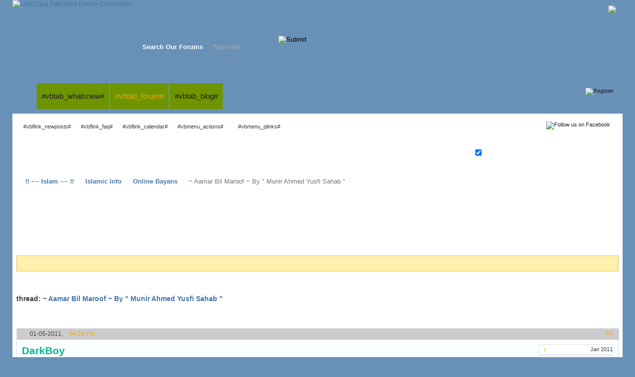

--- FILE ---
content_type: text/html; charset=UTF-8
request_url: https://www.urduzouq.com/threads/710-Aamar-Bil-Maroof-By-quot-Munir-Ahmed-Yusfi-Sahab-quot
body_size: 11732
content:
<!DOCTYPE html PUBLIC "-//W3C//DTD XHTML 1.0 Transitional//EN" "http://www.w3.org/TR/xhtml1/DTD/xhtml1-transitional.dtd">
<html xmlns="http://www.w3.org/1999/xhtml" xmlns:fb="http://www.facebook.com/2008/fbml" dir="ltr" lang="en" id="vbulletin_html">
<head>
	<meta http-equiv="Content-Type" content="text/html; charset=UTF-8" />
<meta id="e_vb_meta_bburl" name="vb_meta_bburl" content="https://www.urduzouq.com" />
<base href="https://www.urduzouq.com/" /><!--[if IE]></base><![endif]-->
<meta name="generator" content="vBulletin 4.2.5" />

	<link rel="Shortcut Icon" href="favicon.ico" type="image/x-icon" />






	<meta property="fb:app_id" content="188267551369565" />
<meta property="og:site_name" content="Urdu Zouq - Pakistani Forum Community" />
<meta property="og:description" content="Pakistani Forum, Urdu Zouq, Urdu Forum, Urdu Shairy, Punjabi Shairy, Islamic info, Utilities, Softwares, Sports" />
<meta property="og:url" content="https://www.urduzouq.com/threads/710-Aamar-Bil-Maroof-By-quot-Munir-Ahmed-Yusfi-Sahab-quot" />
<meta property="og:type" content="article" />
<meta property="og:image" content="http://i58.tinypic.com/2zdwwew.jpg" />




	
		<script type="text/javascript" src="https://ajax.googleapis.com/ajax/libs/yui/2.9.0/build/yuiloader-dom-event/yuiloader-dom-event.js"></script>
	

<script type="text/javascript">
<!--
	if (typeof YAHOO === 'undefined') // Load ALL YUI Local
	{
		document.write('<script type="text/javascript" src="clientscript/yui/yuiloader-dom-event/yuiloader-dom-event.js?v=425"><\/script>');
		document.write('<script type="text/javascript" src="clientscript/yui/connection/connection-min.js?v=425"><\/script>');
		var yuipath = 'clientscript/yui';
		var yuicombopath = '';
		var remoteyui = false;
	}
	else	// Load Rest of YUI remotely (where possible)
	{
		var yuipath = 'https://ajax.googleapis.com/ajax/libs/yui/2.9.0/build';
		var yuicombopath = '';
		var remoteyui = true;
		if (!yuicombopath)
		{
			document.write('<script type="text/javascript" src="https://ajax.googleapis.com/ajax/libs/yui/2.9.0/build/connection/connection-min.js?v=425"><\/script>');
		}
	}
	var SESSIONURL = "s=a996a1f6dc701a398e69215ea092d46d&";
	var SECURITYTOKEN = "guest";
	var IMGDIR_MISC = "images/styles/Creative/misc";
	var IMGDIR_BUTTON = "images/styles/Creative/buttons";
	var vb_disable_ajax = parseInt("0", 10);
	var SIMPLEVERSION = "425";
	var BBURL = "https://www.urduzouq.com";
	var LOGGEDIN = 0 > 0 ? true : false;
	var THIS_SCRIPT = "showthread";
	var RELPATH = "threads/710-Aamar-Bil-Maroof-By-quot-Munir-Ahmed-Yusfi-Sahab-quot";
	var PATHS = {
		forum : "",
		cms   : "",
		blog  : ""
	};
	var AJAXBASEURL = "https://www.urduzouq.com/";
// -->
</script>
<script type="text/javascript" src="https://www.urduzouq.com/clientscript/vbulletin-core.js?v=425"></script>



	<link rel="alternate" type="application/rss+xml" title="Urdu Zouq - Pakistani Forum Community " href="https://www.urduzouq.com/external.php?type=RSS2" />
	
		<link rel="alternate" type="application/rss+xml" title="Urdu Zouq - Pakistani Forum Community - Online Bayans - " href="https://www.urduzouq.com/external.php?type=RSS2&amp;forumids=139" />
	



	<link rel="stylesheet" type="text/css" href="css.php?styleid=98&amp;langid=1&amp;d=1671059056&amp;td=ltr&amp;sheet=bbcode.css,editor.css,popupmenu.css,reset-fonts.css,vbulletin.css,vbulletin-chrome.css,vbulletin-formcontrols.css," />

	<!--[if lt IE 8]>
	<link rel="stylesheet" type="text/css" href="css.php?styleid=98&amp;langid=1&amp;d=1671059056&amp;td=ltr&amp;sheet=popupmenu-ie.css,vbulletin-ie.css,vbulletin-chrome-ie.css,vbulletin-formcontrols-ie.css,editor-ie.css" />
	<![endif]-->


	<meta name="keywords" content="part, http://www.youtube.com/watch?v=bitwq6m8ffq&amp;feature=related, http://www.youtube.com/watch?v=gwg5ghwb1ti&amp;feature=related, http://www.youtube.com/watch?v=sici6bv6-go&amp;feature=related, http://www.youtube.com/watch?v=yzqn7oclfek&amp;feature=related, http://www.youtube.com/watch?v=e8msjdhrsts&amp;feature=related, http://www.youtube.com/watch?v=sg3kq6deep8&amp;feature=related, http://www.youtube.com/watch?v=yj5lpclkvbi&amp;feature=player_embedded, maroof, aamar, munir, ahmed, bismillah, sahab, yusfi" />
	<meta name="description" content=":bismillah 
 
Part 1 
http://www.youtube.com/watch?v=Yj5lPcLkvBI&amp;feature=player_embedded 
Part 2 
http://www.youtube.com/watch?v=SG3KQ6Deep8&amp;feature=related 
Part 3 
http://www.youtube.com/watch?v=BItwq6m8FFQ&amp;feature=related 
Part 4 
http://www.youtube.com/watch?v=GwG5GHWB1TI&amp;feature=related" />

	<title> ~ Aamar Bil Maroof ~ By &quot; Munir Ahmed Yusfi Sahab &quot;</title>
	<link rel="canonical" href="threads/710-Aamar-Bil-Maroof-By-quot-Munir-Ahmed-Yusfi-Sahab-quot?s=a996a1f6dc701a398e69215ea092d46d" />
	
	
	
	
	
	
	
	
	

	
		<link rel="stylesheet" type="text/css" href="css.php?styleid=98&amp;langid=1&amp;d=1671059056&amp;td=ltr&amp;sheet=toolsmenu.css,postlist.css,showthread.css,postbit.css,options.css,attachment.css,poll.css,lightbox.css" />
	
	<!--[if lt IE 8]><link rel="stylesheet" type="text/css" href="css.php?styleid=98&amp;langid=1&amp;d=1671059056&amp;td=ltr&amp;sheet=toolsmenu-ie.css,postlist-ie.css,showthread-ie.css,postbit-ie.css,poll-ie.css" /><![endif]-->
<link rel="stylesheet" type="text/css" href="css.php?styleid=98&amp;langid=1&amp;d=1671059056&amp;td=ltr&amp;sheet=additional.css" />

</head>

<body>

<div class="above_body"> <!-- closing tag is in template navbar -->
<div id="header" class="floatcontainer doc_header">
		<a name="top" href="https://www.urduzouq.com" class="logo-image"><img src="images/styles/Creative/style/logo.png" alt="UrduZouq Pakistani Forum Community" /></a>

			
			<div class="searchBox">
		<form action="search.php?s=a996a1f6dc701a398e69215ea092d46d&amp;do=process" method="post">
			
			<input type="hidden" name="securitytoken" value="guest" />
			<input type="hidden" name="do" value="process" />
					<ul>
						<li class="searchMain">Search Our Forums</li>
						<li><div class="searchWrap"><input class="searchinput" type="text"  name="query" tabindex="1004" value="Type Here..." onfocus="if (this.value == 'Type Here...') this.value = '';" onblur="if (this.value == '') this.value = 'Type Here...';" size="23" /></div></li>
						<li class="searchButton"><input type="image" src="images/styles/Creative/style/searchButton_left.gif" value="Search" alt="Submit" /></li>
					</ul>					
				</form>								
			</div>
			
			<div class="bannerBox ">
    <div style="float:right; margin-right: -2px;">
    <div style="float:right; margin-top: -54px;">
       <a href="https://www.urduzouq.com"> <img src="images/styles/Creative/style/logo1.png"></a>
    </div>
</div>
				
				
			</div>
<div id="navigation">
<div id="navbar" class="navbar">
<div class="navbarLeft"><div class="navbarRight">

<div class="regButton">
<a href="register.php?s=a996a1f6dc701a398e69215ea092d46d" rel="nofollow"><img src="images/styles/Creative/style/register.gif" alt="Register" /></a>
</div>

	<div class="facebook_pure">

			<div class="socialBox">
				
				<a href="https://www.facebook.com/" target="_blank"><img src="images/styles/Creative/style/icon-facebook.png" alt="Follow us on Facebook" /></a>
				
			</div>

	
	<ul>
		<li id="fb_headerbox" class="hidden">

	<a id="fb_loginbtn" href="#"><img src="images/styles/Creative/misc/facebook_login.gif" alt="" /></a>

</li>

	</ul>
	
	</div>

	<ul id="navtabs" class="navtabs floatcontainer">
		
		
	
		<li  id="vbtab_whatsnew">
			<a class="navtab" href="activity.php?s=a996a1f6dc701a398e69215ea092d46d">#vbtab_whatsnew#</a>
		</li>
		
		

	
		<li class="selected" id="vbtab_forum">
			<a class="navtab" href="https://www.urduzouq.com/?s=a996a1f6dc701a398e69215ea092d46d">#vbtab_forum#</a>
		</li>
		
		
			<ul class="floatcontainer">
				
					
						
							<li id="vbflink_newposts"><a href="search.php?s=a996a1f6dc701a398e69215ea092d46d&amp;do=getnew&amp;contenttype=vBForum_Post">#vbflink_newposts#</a></li>
						
					
				
					
						
							<li id="vbflink_faq"><a href="faq.php?s=a996a1f6dc701a398e69215ea092d46d">#vbflink_faq#</a></li>
						
					
				
					
						
							<li id="vbflink_calendar"><a href="calendar.php?s=a996a1f6dc701a398e69215ea092d46d">#vbflink_calendar#</a></li>
						
					
				
					
						<li class="popupmenu" id="vbmenu_actions">
							<a href="javascript://" class="popupctrl">#vbmenu_actions#</a>
							<ul class="popupbody popuphover">
								
									<li id="vbalink_mfr"><a href="forumdisplay.php?s=a996a1f6dc701a398e69215ea092d46d&amp;do=markread&amp;markreadhash=guest">#vbalink_mfr#</a></li>
								
							</ul>
						</li>
					
				
					
						<li class="popupmenu" id="vbmenu_qlinks">
							<a href="javascript://" class="popupctrl">#vbmenu_qlinks#</a>
							<ul class="popupbody popuphover">
								
									<li id="vbqlink_posts"><a href="search.php?s=a996a1f6dc701a398e69215ea092d46d&amp;do=getdaily&amp;contenttype=vBForum_Post">#vbqlink_posts#</a></li>
								
									<li id="vbqlink_leaders"><a href="showgroups.php?s=a996a1f6dc701a398e69215ea092d46d">#vbqlink_leaders#</a></li>
								
									<li id="link_nty0_931"><a href="search.php?do=finduser&amp;userid=0&amp;contenttype=vBForum_Po st&amp;showposts=1">#link_nty0_931#</a></li>
								
									<li id="link_nty0_458"><a href="search.php?do=finduser&userid=0&starteronly=1&contenttype=vBForum_Thread">#link_nty0_458#</a></li>
								
							</ul>
						</li>
					
				
			</ul>
		

	
		<li  id="vbtab_blog">
			<a class="navtab" href="blog.php?s=a996a1f6dc701a398e69215ea092d46d">#vbtab_blog#</a>
		</li>
		
		

		
	</ul>
</div></div>
</div>

</div><!-- closing div for navigation -->
</div><!-- closing div for header -->
</div><!-- closing div for above_body -->

<!-- Custom Content Wrap -->
		<div id="contentMain"><div class="contentBottom">
			<div class="contentLeft"><div class="contentRight">
				<div class="contentTL"><div class="contentTR"><div class="contentBL"><div class="contentBR">
					<div class="contentWrap">
<!-- Custom Content Wrap End -->

<!-- Login Bar Start -->
						<div class="loginBar">
							<div class="loginBarLeft"><div class="loginBarRight"><div class="loginBarWrap">

	
								<div class="loginBox">
		<!-- login form -->
			<script type="text/javascript" src="clientscript/vbulletin_md5.js?v=425"></script>
			<form id="navbar_loginform" action="login.php?s=a996a1f6dc701a398e69215ea092d46d&amp;do=login" method="post" onsubmit="md5hash(vb_login_password, vb_login_md5password, vb_login_md5password_utf, 0)">											
								<ul>
						
									<li class="loginStart"></li>
									<li class="inputPad"><div class="loginBoxInput"><input type="text" class="loginInput default-value" name="vb_login_username" id="navbar_username" size="10" accesskey="u" tabindex="101" value="" /></div></li>
									<li class="inputPad"><div class="loginBoxInput"><input type="password" class="loginInput" tabindex="102" name="vb_login_password" id="navbar_password" size="10" />
					<input type="text" class="loginInput default-value" tabindex="102" name="vb_login_password_hint" id="navbar_password_hint" size="10" value="" style="display:none;" /></div></li>
									<li class="rememberInput"><input type="checkbox" name="cookieuser" value="1" id="cb_cookieuser_navbar" class="cb_cookieuser_navbar" accesskey="c" tabindex="103" Checked="Checked" /></li>
									
									<li class="rememberMe"><label for="cb_cookieuser_navbar"></label></li>
						
									<li><input type="image" src="images/styles/Creative/style/loginButton_left.gif" tabindex="104" value="" title="" accesskey="s" /></li>
									<li class="forgotPasswd"><a href="login.php?do=lostpw">Forgot Password?</a></li>
								</ul>
						
				<input type="hidden" name="s" value="a996a1f6dc701a398e69215ea092d46d" />
				<input type="hidden" name="securitytoken" value="guest" />
				<input type="hidden" name="do" value="login" />
				<input type="hidden" name="vb_login_md5password" />
				<input type="hidden" name="vb_login_md5password_utf" />
			</form>
			<script type="text/javascript">
			YAHOO.util.Dom.setStyle('navbar_password_hint', "display", "inline");
			YAHOO.util.Dom.setStyle('navbar_password', "display", "none");
			vB_XHTML_Ready.subscribe(function()
			{
			//
				YAHOO.util.Event.on('navbar_username', "focus", navbar_username_focus);
				YAHOO.util.Event.on('navbar_username', "blur", navbar_username_blur);
				YAHOO.util.Event.on('navbar_password_hint', "focus", navbar_password_hint);
				YAHOO.util.Event.on('navbar_password', "blur", navbar_password);
			});
			
			function navbar_username_focus(e)
			{
			//
				var textbox = YAHOO.util.Event.getTarget(e);
				if (textbox.value == '')
				{
				//
					textbox.value='';
					textbox.style.color='#000000';
				}
			}

			function navbar_username_blur(e)
			{
			//
				var textbox = YAHOO.util.Event.getTarget(e);
				if (textbox.value == '')
				{
				//
					textbox.value='';
					textbox.style.color='#777777';
				}
			}
			
			function navbar_password_hint(e)
			{
			//
				var textbox = YAHOO.util.Event.getTarget(e);
				
				YAHOO.util.Dom.setStyle('navbar_password_hint', "display", "none");
				YAHOO.util.Dom.setStyle('navbar_password', "display", "inline");
				YAHOO.util.Dom.get('navbar_password').focus();
			}

			function navbar_password(e)
			{
			//
				var textbox = YAHOO.util.Event.getTarget(e);
				
				if (textbox.value == '')
				{
					YAHOO.util.Dom.setStyle('navbar_password_hint', "display", "inline");
					YAHOO.util.Dom.setStyle('navbar_password', "display", "none");
				}
			}
			</script>
		<!-- / login form -->
								</div>

	
							</div></div></div>
						</div>
<!-- Login Bar End -->

<div class="body_wrapper">
<div id="breadcrumb" class="breadcrumb">
<div class="bcLeft"><div class="bcRight">
	<ul class="floatcontainer">
		<li class="navbithome"><a href="index.php?s=a996a1f6dc701a398e69215ea092d46d" accesskey="1"><img src="images/styles/Creative/misc/navbit-home.png" alt="" /></a></li>

		
	<li class="navbit"><a href="forums/23-!!-Islam-!!?s=a996a1f6dc701a398e69215ea092d46d">!! ~~ Islam ~~ !!</a></li>

	<li class="navbit"><a href="forums/108-Islamic-Info?s=a996a1f6dc701a398e69215ea092d46d">Islamic Info</a></li>

	<li class="navbit"><a href="forums/139-Online-Bayans?s=a996a1f6dc701a398e69215ea092d46d">Online Bayans</a></li>

		
	<li class="navbit lastnavbit"><span> ~ Aamar Bil Maroof ~ By &quot; Munir Ahmed Yusfi Sahab &quot;</span></li>

	</ul>
	<hr />
</div></div>
</div>


<div style="width:728px; margin:0 auto; padding-bottom:1em">
<script type="text/javascript"><!--
google_ad_client = "ca-pub-4183219291922600";
google_ad_host = "ca-host-pub-2606800903002383";
google_ad_width = 728;
google_ad_height = 15;
google_ad_format = "728x15_0ads_al_s";
google_ad_channel = "";
google_color_border = "";
google_color_bg = "";
google_color_link = "";
google_color_text = "";
google_color_url = "";
google_ui_features = "rc:6";
//-->
</script>
<script type="text/javascript"
  src="//pagead2.googlesyndication.com/pagead/show_ads.js">
</script>
</div>

<div id="ad_global_below_navbar"><div align="center"><script async src="//pagead2.googlesyndication.com/pagead/js/adsbygoogle.js"></script>
<!-- Navbar -->
<ins class="adsbygoogle"
     style="display:inline-block;width:728px;height:90px"
     data-ad-client="ca-pub-4183219291922600"
     data-ad-slot="8082318448"></ins>
<script>
(adsbygoogle = window.adsbygoogle || []).push({});
</script></div></div>


	<form action="profile.php?do=dismissnotice" method="post" id="notices" class="notices">
		<input type="hidden" name="do" value="dismissnotice" />
		<input type="hidden" name="s" value="s=a996a1f6dc701a398e69215ea092d46d&amp;" />
		<input type="hidden" name="securitytoken" value="guest" />
		<input type="hidden" id="dismiss_notice_hidden" name="dismiss_noticeid" value="" />
		<input type="hidden" name="url" value="" />
		<ol>
			<li class="restore" id="navbar_notice_1">
	
	&nbsp;
</li>
		</ol>
	</form>




	<div id="above_postlist" class="above_postlist">
		
		<div id="pagination_top" class="pagination_top">
		
			<div id="postpagestats_above" class="postpagestats">
				
			</div>
		</div>
	</div>
<div id="pagetitle" class="pagetitle">
	<h1>
		thread: <span class="threadtitle"><a href="threads/710-Aamar-Bil-Maroof-By-quot-Munir-Ahmed-Yusfi-Sahab-quot?s=a996a1f6dc701a398e69215ea092d46d" title="">~ Aamar Bil Maroof ~ By &quot; Munir Ahmed Yusfi Sahab &quot;</a></span>
	</h1>
	
		
<fb:like href="https://www.urduzouq.com/threads/710-Aamar-Bil-Maroof-By-quot-Munir-Ahmed-Yusfi-Sahab-quot" font="tahoma" layout="standard" show_faces="false" width="300" action="like" colorscheme="light" data-share="true"></fb:like>
	
</div>


<!-- Start Forum tcat Heading PurevB -->
<div class="tcat">
	<div class="tcatLeft"><div class="tcatRight foruminfo L1 collapse">
	<div id="thread_controls" class="tcat_threadlist_controls ">
		<div>
		<ul id="postlist_popups" class="postlist_popups popupgroup">
			
			
			<li class="popupmenu" id="threadtools">
				<h6><a class="popupctrl" href="javascript://">Thread Tools</a></h6>
				<ul class="popupbody popuphover">
					<li><a href="printthread.php?s=a996a1f6dc701a398e69215ea092d46d&amp;t=710&amp;pp=10&amp;page=1" accesskey="3" rel="nofollow">Show Printable Version</a></li>
					
					<li>
						
					</li>
					
				</ul>
			</li>

			

			
				<li class="popupmenu searchthread menusearch" id="searchthread">
					<h6><a class="popupctrl" href="javascript://"></a></h6>
					<form action="search.php" method="post">
						<ul class="popupbody popuphover">
							<li>
								<input type="text" name="query" class="searchbox" value="" tabindex="13" />
								<input type="submit" class="button" value="" tabindex="14" />
							</li>
							<li class="formsubmit" id="popupsearch">
								<div class="submitoptions">&nbsp;</div>
								<div class="advancedsearchlink"><a href="search.php?s=a996a1f6dc701a398e69215ea092d46d&amp;search_type=1&amp;searchthreadid=710&amp;contenttype=vBForum_Post"></a></div>
							</li>
						</ul>
						<input type="hidden" name="s" value="a996a1f6dc701a398e69215ea092d46d" />
						<input type="hidden" name="securitytoken" value="guest" />
						<input type="hidden" name="do" value="process" />
						<input type="hidden" name="searchthreadid" value="710" />
						<input type="hidden" name="search_type" value="1" />
						<input type="hidden" name="contenttype" value="vBForum_Post" />
					</form>
				</li>
			

			

			
				<li class="popupmenu" id="displaymodes">
					<h6><a class="popupctrl" href="javascript://">Display</a></h6>
					<ul class="popupbody popuphover">
						<li><label>Linear Mode</label></li>
						<li><a href="threads/710-Aamar-Bil-Maroof-By-quot-Munir-Ahmed-Yusfi-Sahab-quot?s=a996a1f6dc701a398e69215ea092d46d&amp;mode=hybrid"> Switch to Hybrid Mode</a></li>
						<li><a href="threads/710-Aamar-Bil-Maroof-By-quot-Munir-Ahmed-Yusfi-Sahab-quot?s=a996a1f6dc701a398e69215ea092d46d&amp;p=2859&amp;mode=threaded#post2859"> Switch to Threaded Mode</a></li>
					</ul>
				</li>
			

			
		</ul>
		</div>
	</div>

	</div></div>
</div>
<!-- End Forum tcat Heading PurevB -->
<div id="postlist" class="postlist restrain">
	

	
<div class="forumbitBody">
		<ol id="posts" class="posts" start="1">
			
<li class="postbit postbitim postcontainer old" id="post_2859">
	<div class="postdetails_noavatar">
		<div class="posthead">
                        
                                <span class="postdate old">
                                        
                                                <span class="date">01-05-2011,&nbsp;<span class="time">04:29 PM</span></span>
                                        
                                </span>
                                <span class="nodecontrols">
                                        
                                                <a name="post2859" href="threads/710-Aamar-Bil-Maroof-By-quot-Munir-Ahmed-Yusfi-Sahab-quot?s=a996a1f6dc701a398e69215ea092d46d&amp;p=2859#post2859" class="postcounter">#1</a><a id="postcount2859" name="1"></a>
                                        
                                        
                                        
                                </span>
                        
		</div>

		<div class="userinfo_noavatar">
			<div class="contact">
				
				<div class="username_container">
					
						<div class="popupmenu memberaction">
	<a class="username offline popupctrl" href="members/71-DarkBoy?s=a996a1f6dc701a398e69215ea092d46d" title=""><strong><span style='font-weight: bold; color:#06B696;'>DarkBoy</span></strong></a>
	<ul class="popupbody popuphover memberaction_body">
		<li class="left">
			<a href="members/71-DarkBoy?s=a996a1f6dc701a398e69215ea092d46d" class="siteicon_profile">
				
			</a>
		</li>
		
		<li class="right">
			<a href="search.php?s=a996a1f6dc701a398e69215ea092d46d&amp;do=finduser&amp;userid=71&amp;contenttype=vBForum_Post&amp;showposts=1" class="siteicon_forum" rel="nofollow">
				
			</a>
		</li>
		
		
		<li class="left">
			<a href="private.php?s=a996a1f6dc701a398e69215ea092d46d&amp;do=newpm&amp;u=71" class="siteicon_message" rel="nofollow">
				
			</a>
		</li>
		
		
		
		<li class="right">
			<a href="blog.php?s=a996a1f6dc701a398e69215ea092d46d&amp;u=71" class="siteicon_blog" rel="nofollow">
				
			</a>
		</li>
		
		
		
		
		
		<li class="right">
			<a href="https://www.urduzouq.com/list/author/71-DarkBoy?s=a996a1f6dc701a398e69215ea092d46d" class="siteicon_article" rel="nofollow">
				
			</a>
		</li>
		

		

		
		
	</ul>
</div>
						<img class="inlineimg onlinestatus" src="images/styles/Creative/statusicon/user-offline.png" alt="" border="0" />

					
					<span class="usertitle">
						Junior Member
					</span>
					
						<span class="rank"><img src="images/ranks/UZ_Member.png" alt="" border="" /></span>
					

                                        
					
					
						<div class="imlinks">
							    
						</div>
					
				</div>
			</div>
			
				<div class="userinfo_extra">
					<dl class="userstats">
						<dt></dt> <dd>Jan 2011</dd>
						
						
						<dt></dt> <dd>16</dd>	
						
					</dl>
					
					
				</div>
			
		</div>
	</div>

	<div class="postbody">
		
		<div class="postrow">
		
		<h2 class="posttitle icon">
			<img src="images/icons/icon1.png" alt="Post" /> ~ Aamar Bil Maroof ~ By &quot; Munir Ahmed Yusfi Sahab &quot;
		</h2>
		
				
					
					
				
				
		<div class="content">
			<div id="post_message_2859">
				<blockquote class="postcontent restore">
					<div style="text-align: center;"><img src="images/smilies/bismillah.gif" border="0" alt="" title="Bismillah" class="inlineimg" /></div><br />
<b><div style="text-align: center;"><font color="red"><font size="3"><span style="font-family: Comic Sans MS">Part 1</span></font></font></div></b><br />
<div style="text-align: center;">
<iframe class="restrain" title="YouTube video player" width="640" height="390" src="//www.youtube.com/embed/Yj5lPcLkvBI?wmode=opaque" allowfullscreen="true" frameborder="0"></iframe>
</div><b><div style="text-align: center;"><font color="red"><font size="3"><span style="font-family: Comic Sans MS">Part 2</span></font></font></div></b><br />
<div style="text-align: center;">
<iframe class="restrain" title="YouTube video player" width="640" height="390" src="//www.youtube.com/embed/SG3KQ6Deep8?wmode=opaque" allowfullscreen="true" frameborder="0"></iframe>
</div><b><div style="text-align: center;"><font color="red"><font size="3"><span style="font-family: Comic Sans MS">Part 3</span></font></font></div></b><br />
<div style="text-align: center;">
<iframe class="restrain" title="YouTube video player" width="640" height="390" src="//www.youtube.com/embed/BItwq6m8FFQ?wmode=opaque" allowfullscreen="true" frameborder="0"></iframe>
</div><b><div style="text-align: center;"><font color="red"><font size="3"><span style="font-family: Comic Sans MS">Part 4</span></font></font></div></b><br />
<div style="text-align: center;">
<iframe class="restrain" title="YouTube video player" width="640" height="390" src="//www.youtube.com/embed/GwG5GHWB1TI?wmode=opaque" allowfullscreen="true" frameborder="0"></iframe>
</div><b><div style="text-align: center;"><font color="red"><font size="3"><span style="font-family: Comic Sans MS">Part 5</span></font></font></div></b><br />
<div style="text-align: center;">
<iframe class="restrain" title="YouTube video player" width="640" height="390" src="//www.youtube.com/embed/E8msJDhRsts?wmode=opaque" allowfullscreen="true" frameborder="0"></iframe>
</div><b><div style="text-align: center;"><font color="red"><font size="3"><span style="font-family: Comic Sans MS">Part 6</span></font></font></div></b><br />
<div style="text-align: center;">
<iframe class="restrain" title="YouTube video player" width="640" height="390" src="//www.youtube.com/embed/YZQn7oclFEk?wmode=opaque" allowfullscreen="true" frameborder="0"></iframe>
</div><b><div style="text-align: center;"><font color="red"><font size="3"><span style="font-family: Comic Sans MS">Part 7</span></font></font></div></b><br />
<div style="text-align: center;">
<iframe class="restrain" title="YouTube video player" width="640" height="390" src="//www.youtube.com/embed/SiCI6BV6-go?wmode=opaque" allowfullscreen="true" frameborder="0"></iframe>
</div>
				</blockquote>
			</div>

			


		</div>
			
				
			
				
			
			
			
		</div>
	</div>
	<div class="postfoot">
		<div class="textcontrols floatcontainer">
			<span class="postcontrols">
				<img style="display:none" id="progress_2859" src="images/styles/Creative/misc/progress.gif" alt="" />
				
				
				
					<a id="qrwq_2859" class="newreply" href="newreply.php?s=a996a1f6dc701a398e69215ea092d46d&amp;do=newreply&amp;p=2859" rel="nofollow" title="Reply With Quote"><img id="quoteimg_2859" src="clear.gif" alt="Reply With Quote" />  Reply With Quote</a> 
				
				
				
			</span>
			<span class="postlinking">
				
					
				
				

				 
				

					

					
					 

					
					
					
					
					
			</span>
		</div>
	</div>
	<hr />
</li>

<li class="postbit postbitim postcontainer old" id="post_2974">
	<div class="postdetails_noavatar">
		<div class="posthead">
                        
                                <span class="postdate old">
                                        
                                                <span class="date">01-07-2011,&nbsp;<span class="time">03:21 PM</span></span>
                                        
                                </span>
                                <span class="nodecontrols">
                                        
                                                <a name="post2974" href="threads/710-Aamar-Bil-Maroof-By-quot-Munir-Ahmed-Yusfi-Sahab-quot?s=a996a1f6dc701a398e69215ea092d46d&amp;p=2974#post2974" class="postcounter">#2</a><a id="postcount2974" name="2"></a>
                                        
                                        
                                        
                                </span>
                        
		</div>

		<div class="userinfo">
			<div class="contact">
				
					<a class="postuseravatarlink" href="members/2-BunnY?s=a996a1f6dc701a398e69215ea092d46d" title="">
						
							<img src="image.php?s=a996a1f6dc701a398e69215ea092d46d&amp;u=2&amp;dateline=1401465174" alt="BunnY's Avatar" />
						
					</a>
				
				<div class="username_container">
					
						<div class="popupmenu memberaction">
	<a class="username offline popupctrl" href="members/2-BunnY?s=a996a1f6dc701a398e69215ea092d46d" title=""><strong><span style='font-weight: bold; color:#9E1E9E;'>BunnY</span></strong></a>
	<ul class="popupbody popuphover memberaction_body">
		<li class="left">
			<a href="members/2-BunnY?s=a996a1f6dc701a398e69215ea092d46d" class="siteicon_profile">
				
			</a>
		</li>
		
		<li class="right">
			<a href="search.php?s=a996a1f6dc701a398e69215ea092d46d&amp;do=finduser&amp;userid=2&amp;contenttype=vBForum_Post&amp;showposts=1" class="siteicon_forum" rel="nofollow">
				
			</a>
		</li>
		
		
		<li class="left">
			<a href="private.php?s=a996a1f6dc701a398e69215ea092d46d&amp;do=newpm&amp;u=2" class="siteicon_message" rel="nofollow">
				
			</a>
		</li>
		
		
		
		<li class="right">
			<a href="blog.php?s=a996a1f6dc701a398e69215ea092d46d&amp;u=2" class="siteicon_blog" rel="nofollow">
				
			</a>
		</li>
		
		
		
		<li class="left">
			<a href="httP://www.pakiheart.com" class="siteicon_homepage">
				
			</a>
		</li>
		
		
		
		<li class="right">
			<a href="https://www.urduzouq.com/list/author/2-BunnY?s=a996a1f6dc701a398e69215ea092d46d" class="siteicon_article" rel="nofollow">
				
			</a>
		</li>
		

		

		
		
	</ul>
</div>
						<img class="inlineimg onlinestatus" src="images/styles/Creative/statusicon/user-offline.png" alt="" border="0" />

					
					<span class="usertitle">
						Star Member
					</span>
					
						<span class="rank"><img src="images/ranks/UZ_JrDesigner1.png" alt="" border="" /><img src="images/ranks/UZ_StarMember.png" alt="" border="" /></span>
					

                                        
					
					
						<div class="imlinks">
							  <a href="javascript://" onclick="imwindow('msn', '2', 440, 270); return false;"><img src="images/styles/Creative/misc/im_msn.gif" alt="" /></a> <a href="javascript://" onclick="imwindow('yahoo', '2', 400, 200); return false;"><img src="images/styles/Creative/misc/im_yahoo.gif" alt="" /></a> <img src="images/styles/Creative/misc/im_skype.gif" />
						</div>
					
				</div>
			</div>
			
				<div class="userinfo_extra">
					<dl class="userstats">
						<dt></dt> <dd>Nov 2010</dd>
						<dt></dt> <dd>Cervera, Cataluna, Spain, Spain</dd>
						
						<dt></dt> <dd>6,419</dd>	
						
					</dl>
					
					
				</div>
			
		</div>
	</div>

	<div class="postbody">
		
		<div class="postrow">
		
				
				
					
				
		<div class="content">
			<div id="post_message_2974">
				<blockquote class="postcontent restore">
					<b><font color="red"><font size="3"><span style="font-family: Comic Sans MS">Mashallah . <img src="images/smilies/JazakAllah.gif" border="0" alt="" title="JazakALLAH" class="inlineimg" /> <img src="images/smilies/thanksq.gif" border="0" alt="" title="thank you" class="inlineimg" /> For A <img src="images/smilies/goodpost.gif" border="0" alt="" title="good post" class="inlineimg" /> .. !! ALLAH Pak App Ko Aur HuM Sab Ko Apne Hifz O AmaN MaY Rakhe Aur HuM Sab Ko Is Per AmaL Kartne Ki Taufeeq Ata Farmaye .. Ameen ... !!!</span></font></font></b>
				</blockquote>
			</div>

			


		</div>
			
				
			
			
				<blockquote class="signature restore"><div class="signaturecontainer"><div style="text-align: center;"><br />
<img src="image.php?s=a996a1f6dc701a398e69215ea092d46d&amp;u=2&amp;type=sigpic&amp;dateline=1399557041" alt="" border="0" />â€‹<font size="6"><span style="font-family: Comic Sans MS"><b><font size="4"><br />
</font></b></span></font><img src="http://img832.imageshack.us/img832/8647/jfkpd3jpg.gif" border="0" alt="" /><font size="6"><span style="font-family: Comic Sans MS"><b><font size="4"><br />
<br />
</font></b></span></font></div><font size="6"><span style="font-family: Comic Sans MS"><b><font size="4"><br />
</font></b></span></font></div></blockquote>
			
			
		</div>
	</div>
	<div class="postfoot">
		<div class="textcontrols floatcontainer">
			<span class="postcontrols">
				<img style="display:none" id="progress_2974" src="images/styles/Creative/misc/progress.gif" alt="" />
				
				
				
					<a id="qrwq_2974" class="newreply" href="newreply.php?s=a996a1f6dc701a398e69215ea092d46d&amp;do=newreply&amp;p=2974" rel="nofollow" title="Reply With Quote"><img id="quoteimg_2974" src="clear.gif" alt="Reply With Quote" />  Reply With Quote</a> 
				
				
				
			</span>
			<span class="postlinking">
				
					
				
				

				 
				

					

					
					 

					
					
					
					
					
			</span>
		</div>
	</div>
	<hr />
</li>

		</ol>
</div>
<div class="bottomBar"><div class="bottomBarLeft"><div class="bottomBarRight">&nbsp;</div></div></div>
		<br />&nbsp;
                <div class="separator"></div>
		<div class="postlistfoot">
			
		</div>

	

</div>

<div id="below_postlist" class="noinlinemod below_postlist">
	
	<div id="pagination_bottom" class="pagination_bottom">
	
		<div class="clear"></div>
<div class="navpopupmenu popupmenu nohovermenu" id="showthread_navpopup">
	
		<span class="shade"></span>
		<a href="threads/710-Aamar-Bil-Maroof-By-quot-Munir-Ahmed-Yusfi-Sahab-quot?s=a996a1f6dc701a398e69215ea092d46d" class="popupctrl"><span class="ctrlcontainer">Online Bayans</span></a>
		<a href="threads/710-Aamar-Bil-Maroof-By-quot-Munir-Ahmed-Yusfi-Sahab-quot#top" class="textcontrol" onclick="document.location.hash='top';return false;"></a>
	
	<ul class="navpopupbody popupbody popuphover">
		
		<li class="optionlabel"></li>
		<li><a href="usercp.php?s=a996a1f6dc701a398e69215ea092d46d"></a></li>
		<li><a href="private.php?s=a996a1f6dc701a398e69215ea092d46d"></a></li>
		<li><a href="subscription.php?s=a996a1f6dc701a398e69215ea092d46d"></a></li>
		<li><a href="online.php?s=a996a1f6dc701a398e69215ea092d46d"></a></li>
		<li><a href="search.php?s=a996a1f6dc701a398e69215ea092d46d"></a></li>
		<li><a href="forum.php?s=a996a1f6dc701a398e69215ea092d46d"></a></li>
		
			<li class="optionlabel"></li>
			
		
			
				<li><a href="forums/1-!!-Urdu-Zouq-!!?s=a996a1f6dc701a398e69215ea092d46d">!! ~~ Urdu Zouq ~~ !!</a>
					<ol class="d1">
						
		
			
				<li><a href="forums/4-Announcements?s=a996a1f6dc701a398e69215ea092d46d">Announcements</a>
					<ol class="d2">
						
		
			
				<li><a href="forums/137-Birthday-amp-Other-Wishes?s=a996a1f6dc701a398e69215ea092d46d">Birthday &amp; Other Wishes</a></li>
			
		
			
					</ol>
				</li>
			
		
			
				<li><a href="forums/5-Welcome-amp-Introductions?s=a996a1f6dc701a398e69215ea092d46d">Welcome &amp; Introductions</a></li>
			
		
			
				<li><a href="forums/8-Help-Desk?s=a996a1f6dc701a398e69215ea092d46d">Help Desk</a>
					<ol class="d2">
						
		
			
				<li><a href="forums/147-Suggestions?s=a996a1f6dc701a398e69215ea092d46d">Suggestions</a></li>
			
		
			
				<li><a href="forums/148-Complaints?s=a996a1f6dc701a398e69215ea092d46d">Complaints</a></li>
			
		
			
				<li><a href="forums/136-Banned-Problems?s=a996a1f6dc701a398e69215ea092d46d">Banned Problems</a></li>
			
		
			
					</ol>
				</li>
			
		
			
					</ol>
				</li>
			
		
			
				<li><a href="forums/23-!!-Islam-!!?s=a996a1f6dc701a398e69215ea092d46d">!! ~~ Islam ~~ !!</a>
					<ol class="d1">
						
		
			
				<li><a href="forums/24-Quran-e-Pak?s=a996a1f6dc701a398e69215ea092d46d">Quran-e-Pak</a>
					<ol class="d2">
						
		
			
				<li><a href="forums/25-Hadith?s=a996a1f6dc701a398e69215ea092d46d">Hadith</a></li>
			
		
			
					</ol>
				</li>
			
		
			
				<li><a href="forums/27-Islamic-Audio-amp-Videos?s=a996a1f6dc701a398e69215ea092d46d">Islamic Audio &amp; Videos</a>
					<ol class="d2">
						
		
			
				<li><a href="forums/99-Listen-amp-Download-Naats?s=a996a1f6dc701a398e69215ea092d46d">Listen &amp; Download Naats</a></li>
			
		
			
					</ol>
				</li>
			
		
			
				<li><a href="forums/108-Islamic-Info?s=a996a1f6dc701a398e69215ea092d46d">Islamic Info</a>
					<ol class="d2">
						
		
			
				<li><a href="forums/139-Online-Bayans?s=a996a1f6dc701a398e69215ea092d46d">Online Bayans</a></li>
			
		
			
				<li><a href="forums/110-Islamic-Articles?s=a996a1f6dc701a398e69215ea092d46d">Islamic Articles</a></li>
			
		
			
				<li><a href="forums/109-Pearls-of-Wisdom?s=a996a1f6dc701a398e69215ea092d46d">Pearls of Wisdom</a></li>
			
		
			
				<li><a href="forums/118-Islamic-Books?s=a996a1f6dc701a398e69215ea092d46d">Islamic Books</a></li>
			
		
			
					</ol>
				</li>
			
		
			
				<li><a href="forums/101-Islamic-Discussion?s=a996a1f6dc701a398e69215ea092d46d">Islamic Discussion</a></li>
			
		
			
				<li><a href="forums/126-Islamic-Art-Work?s=a996a1f6dc701a398e69215ea092d46d">Islamic Art Work</a>
					<ol class="d2">
						
		
			
				<li><a href="forums/149-Islamic-Art-Contests?s=a996a1f6dc701a398e69215ea092d46d">Islamic Art Contests</a></li>
			
		
			
				<li><a href="forums/138-Islamic-Wallpapers?s=a996a1f6dc701a398e69215ea092d46d">Islamic Wallpapers</a></li>
			
		
			
					</ol>
				</li>
			
		
			
				<li><a href="forums/123-Ramadan-Ul-Mubarak?s=a996a1f6dc701a398e69215ea092d46d">Ramadan Ul Mubarak</a>
					<ol class="d2">
						
		
			
				<li><a href="forums/124-Ramadan-Receipes?s=a996a1f6dc701a398e69215ea092d46d">Ramadan Receipes</a></li>
			
		
			
					</ol>
				</li>
			
		
			
				<li><a href="forums/128-Five-Pillars-of-Islam?s=a996a1f6dc701a398e69215ea092d46d">Five Pillars of Islam</a>
					<ol class="d2">
						
		
			
				<li><a href="forums/129-Fasting-Roza?s=a996a1f6dc701a398e69215ea092d46d">Fasting/Roza</a></li>
			
		
			
				<li><a href="forums/130-Faith-Imaan?s=a996a1f6dc701a398e69215ea092d46d">Faith/Imaan</a></li>
			
		
			
				<li><a href="forums/131-Prayer-Salath?s=a996a1f6dc701a398e69215ea092d46d">Prayer/Salath</a></li>
			
		
			
				<li><a href="forums/132-Hajj-(Pilgrimage)?s=a996a1f6dc701a398e69215ea092d46d">Hajj (Pilgrimage)</a></li>
			
		
			
				<li><a href="forums/133-zakat?s=a996a1f6dc701a398e69215ea092d46d">zakat</a></li>
			
		
			
					</ol>
				</li>
			
		
			
					</ol>
				</li>
			
		
			
				<li><a href="forums/150-!!-Designers-Zone-!!?s=a996a1f6dc701a398e69215ea092d46d">!! ~~ Designers Zone ~~ !!</a>
					<ol class="d1">
						
		
			
				<li><a href="forums/151-Urdu-Designed-Poetry?s=a996a1f6dc701a398e69215ea092d46d">Urdu Designed Poetry</a>
					<ol class="d2">
						
		
			
				<li><a href="forums/168-UZ-Logo?s=a996a1f6dc701a398e69215ea092d46d">UZ Logo</a></li>
			
		
			
					</ol>
				</li>
			
		
			
				<li><a href="forums/152-English-Designed-Poetry?s=a996a1f6dc701a398e69215ea092d46d">English Designed Poetry</a></li>
			
		
			
				<li><a href="forums/153-Creative-Art-Work?s=a996a1f6dc701a398e69215ea092d46d">Creative Art Work</a></li>
			
		
			
				<li><a href="forums/154-Designers-Contests?s=a996a1f6dc701a398e69215ea092d46d">Designers Contests</a></li>
			
		
			
				<li><a href="forums/155-Designers-Club?s=a996a1f6dc701a398e69215ea092d46d">Designers Club</a>
					<ol class="d2">
						
		
			
				<li><a href="forums/156-Designer-s-Work?s=a996a1f6dc701a398e69215ea092d46d">Designer's Work</a></li>
			
		
			
				<li><a href="forums/157-Designing-Stuff?s=a996a1f6dc701a398e69215ea092d46d">Designing Stuff</a></li>
			
		
			
					</ol>
				</li>
			
		
			
				<li><a href="forums/166-Designing-Tutorials?s=a996a1f6dc701a398e69215ea092d46d">Designing Tutorials</a>
					<ol class="d2">
						
		
			
				<li><a href="forums/167-Poetry-Designing-CLASSROOM?s=a996a1f6dc701a398e69215ea092d46d">Poetry Designing -CLASSROOM</a></li>
			
		
			
					</ol>
				</li>
			
		
			
					</ol>
				</li>
			
		
			
				<li><a href="forums/36-!!-Urdu-Adab-!!?s=a996a1f6dc701a398e69215ea092d46d">!! ~~ Urdu Adab ~~ !!</a>
					<ol class="d1">
						
		
			
				<li><a href="forums/159-Poetry?s=a996a1f6dc701a398e69215ea092d46d">Poetry</a>
					<ol class="d2">
						
		
			
				<li><a href="forums/37-Urdu-Poetry?s=a996a1f6dc701a398e69215ea092d46d">Urdu Poetry</a></li>
			
		
			
				<li><a href="forums/38-English-Poetry?s=a996a1f6dc701a398e69215ea092d46d">English Poetry</a></li>
			
		
			
				<li><a href="forums/39-Punjabi-Poetry?s=a996a1f6dc701a398e69215ea092d46d">Punjabi Poetry</a></li>
			
		
			
				<li><a href="forums/44-Funny-Poetry?s=a996a1f6dc701a398e69215ea092d46d">Funny Poetry</a></li>
			
		
			
				<li><a href="forums/160-My-Choice?s=a996a1f6dc701a398e69215ea092d46d">My Choice</a></li>
			
		
			
				<li><a href="forums/161-Personal-Poetry?s=a996a1f6dc701a398e69215ea092d46d">Personal Poetry</a></li>
			
		
			
					</ol>
				</li>
			
		
			
				<li><a href="forums/162-Urdu-Poets?s=a996a1f6dc701a398e69215ea092d46d">Urdu Poets</a>
					<ol class="d2">
						
		
			
				<li><a href="forums/170-Ahmed-Faraz?s=a996a1f6dc701a398e69215ea092d46d">Ahmed Faraz</a></li>
			
		
			
				<li><a href="forums/171-Amjad-Islam-Amjad?s=a996a1f6dc701a398e69215ea092d46d">Amjad Islam Amjad</a></li>
			
		
			
				<li><a href="forums/172-Ahmed-N-Qasmi?s=a996a1f6dc701a398e69215ea092d46d">Ahmed N. Qasmi</a></li>
			
		
			
				<li><a href="forums/173-Abbas-Tabish?s=a996a1f6dc701a398e69215ea092d46d">Abbas Tabish</a></li>
			
		
			
				<li><a href="forums/174-Anwar-Masood?s=a996a1f6dc701a398e69215ea092d46d">Anwar Masood</a></li>
			
		
			
				<li><a href="forums/175-Allama-Iqbal?s=a996a1f6dc701a398e69215ea092d46d">Allama Iqbal</a></li>
			
		
			
				<li><a href="forums/176-Adeem-Hashmi?s=a996a1f6dc701a398e69215ea092d46d">Adeem Hashmi</a></li>
			
		
			
				<li><a href="forums/177-Aitbar-Sajid?s=a996a1f6dc701a398e69215ea092d46d">Aitbar Sajid</a></li>
			
		
			
				<li><a href="forums/178-Akbar-A-Abadi?s=a996a1f6dc701a398e69215ea092d46d">Akbar A. Abadi</a></li>
			
		
			
				<li><a href="forums/179-Azim-Rahi?s=a996a1f6dc701a398e69215ea092d46d">Azim Rahi</a></li>
			
		
			
				<li><a href="forums/180-Bulley-Shah?s=a996a1f6dc701a398e69215ea092d46d">Bulley Shah</a></li>
			
		
			
				<li><a href="forums/181-Bashir-Badr?s=a996a1f6dc701a398e69215ea092d46d">Bashir Badr</a></li>
			
		
			
				<li><a href="forums/182-Baqa-Balooch?s=a996a1f6dc701a398e69215ea092d46d">Baqa Balooch</a></li>
			
		
			
				<li><a href="forums/183-Ehsaan-Danish?s=a996a1f6dc701a398e69215ea092d46d">Ehsaan Danish</a></li>
			
		
			
				<li><a href="forums/184-Faiz-Ahmed-Faiz?s=a996a1f6dc701a398e69215ea092d46d">Faiz Ahmed Faiz</a></li>
			
		
			
				<li><a href="forums/185-Farhat-Abbas-Shah?s=a996a1f6dc701a398e69215ea092d46d">Farhat Abbas Shah</a></li>
			
		
			
				<li><a href="forums/186-Fakhra-batool?s=a996a1f6dc701a398e69215ea092d46d">Fakhra batool</a></li>
			
		
			
				<li><a href="forums/187-Habib-Jalib?s=a996a1f6dc701a398e69215ea092d46d">Habib Jalib</a></li>
			
		
			
				<li><a href="forums/188-Hasrat-Mohani?s=a996a1f6dc701a398e69215ea092d46d">Hasrat Mohani</a></li>
			
		
			
				<li><a href="forums/189-Ibn-e-Insha?s=a996a1f6dc701a398e69215ea092d46d">Ibn-e-Insha</a></li>
			
		
			
				<li><a href="forums/190-Iftikhar-Arif?s=a996a1f6dc701a398e69215ea092d46d">Iftikhar Arif</a></li>
			
		
			
				<li><a href="forums/191-Jaun-Eliya?s=a996a1f6dc701a398e69215ea092d46d">Jaun Eliya</a></li>
			
		
			
				<li><a href="forums/192-Javed-Akhtar?s=a996a1f6dc701a398e69215ea092d46d">Javed Akhtar</a></li>
			
		
			
				<li><a href="forums/193-Khwaja-Mir-Dard?s=a996a1f6dc701a398e69215ea092d46d">Khwaja Mir Dard</a></li>
			
		
			
				<li><a href="forums/194-Kaifi-Azmi?s=a996a1f6dc701a398e69215ea092d46d">Kaifi Azmi</a></li>
			
		
			
				<li><a href="forums/195-Mohsin-Naqvi?s=a996a1f6dc701a398e69215ea092d46d">Mohsin Naqvi</a></li>
			
		
			
				<li><a href="forums/196-Meer-Taqi-Meer?s=a996a1f6dc701a398e69215ea092d46d">Meer Taqi Meer</a></li>
			
		
			
				<li><a href="forums/197-Munir-Niazi?s=a996a1f6dc701a398e69215ea092d46d">Munir Niazi</a></li>
			
		
			
				<li><a href="forums/198-Mirza-Galib?s=a996a1f6dc701a398e69215ea092d46d">Mirza Galib</a></li>
			
		
			
				<li><a href="forums/199-Nasir-Kazmi?s=a996a1f6dc701a398e69215ea092d46d">Nasir Kazmi</a></li>
			
		
			
				<li><a href="forums/200-Noshi-Gelani?s=a996a1f6dc701a398e69215ea092d46d">Noshi Gelani</a></li>
			
		
			
				<li><a href="forums/202-Parveen-Shakir?s=a996a1f6dc701a398e69215ea092d46d">Parveen Shakir</a></li>
			
		
			
				<li><a href="forums/203-Qateel-Shifai?s=a996a1f6dc701a398e69215ea092d46d">Qateel Shifai</a></li>
			
		
			
				<li><a href="forums/204-Sahir-Ludhianvi?s=a996a1f6dc701a398e69215ea092d46d">Sahir Ludhianvi</a></li>
			
		
			
				<li><a href="forums/205-Sagar-Siddiqui?s=a996a1f6dc701a398e69215ea092d46d">Sagar Siddiqui</a></li>
			
		
			
				<li><a href="forums/206-Saad-Ullah-Shah?s=a996a1f6dc701a398e69215ea092d46d">Saad Ullah Shah</a></li>
			
		
			
				<li><a href="forums/207-Sampooran-Singh-Gulzar?s=a996a1f6dc701a398e69215ea092d46d">Sampooran Singh Gulzar</a></li>
			
		
			
				<li><a href="forums/208-Samina-Raja?s=a996a1f6dc701a398e69215ea092d46d">Samina Raja</a></li>
			
		
			
				<li><a href="forums/209-Sultan-Baho?s=a996a1f6dc701a398e69215ea092d46d">Sultan Baho</a></li>
			
		
			
				<li><a href="forums/210-Wasi-Shah?s=a996a1f6dc701a398e69215ea092d46d">Wasi Shah</a></li>
			
		
			
				<li><a href="forums/211-Wasif-A-Wasif?s=a996a1f6dc701a398e69215ea092d46d">Wasif A. Wasif</a></li>
			
		
			
				<li><a href="forums/212-Zafar-Iqbal?s=a996a1f6dc701a398e69215ea092d46d">Zafar Iqbal</a></li>
			
		
			
					</ol>
				</li>
			
		
			
				<li><a href="forums/163-UZ-Poets?s=a996a1f6dc701a398e69215ea092d46d">UZ Poets</a>
					<ol class="d2">
						
		
			
				<li><a href="forums/201-loneliness4ever?s=a996a1f6dc701a398e69215ea092d46d">loneliness4ever</a></li>
			
		
			
				<li><a href="forums/213-Wafa-G-N-Shaikh?s=a996a1f6dc701a398e69215ea092d46d">Wafa G.N Shaikh</a></li>
			
		
			
					</ol>
				</li>
			
		
			
				<li><a href="forums/100-Image-Poetry?s=a996a1f6dc701a398e69215ea092d46d">Image Poetry</a></li>
			
		
			
				<li><a href="forums/60-Video-Poetry?s=a996a1f6dc701a398e69215ea092d46d">Video Poetry</a></li>
			
		
			
				<li><a href="forums/164-Urdu-Books-Novels?s=a996a1f6dc701a398e69215ea092d46d">Urdu Books/Novels</a></li>
			
		
			
				<li><a href="forums/214-Urdu-Adab?s=a996a1f6dc701a398e69215ea092d46d">Urdu Adab</a>
					<ol class="d2">
						
		
			
				<li><a href="forums/215-Tanz-O-Mazah?s=a996a1f6dc701a398e69215ea092d46d">Tanz-O-Mazah</a></li>
			
		
			
					</ol>
				</li>
			
		
			
					</ol>
				</li>
			
		
			
				<li><a href="forums/9-!!-Halla-Gulla-!!?s=a996a1f6dc701a398e69215ea092d46d">!! ~~ Halla Gulla ~~ !!</a>
					<ol class="d1">
						
		
			
				<li><a href="forums/10-General-Discusscion?s=a996a1f6dc701a398e69215ea092d46d">General Discusscion</a>
					<ol class="d2">
						
		
			
				<li><a href="forums/83-Genious-World-Records?s=a996a1f6dc701a398e69215ea092d46d">Genious World Records</a></li>
			
		
			
				<li><a href="forums/112-Articles?s=a996a1f6dc701a398e69215ea092d46d">Articles</a></li>
			
		
			
					</ol>
				</li>
			
		
			
				<li><a href="forums/14-Chit-amp-Chat?s=a996a1f6dc701a398e69215ea092d46d">Chit &amp; Chat</a></li>
			
		
			
				<li><a href="forums/120-Miscellaneous?s=a996a1f6dc701a398e69215ea092d46d">Miscellaneous</a></li>
			
		
			
				<li><a href="forums/158-UZ-Games?s=a996a1f6dc701a398e69215ea092d46d">UZ Games</a></li>
			
		
			
				<li><a href="forums/65-SmS?s=a996a1f6dc701a398e69215ea092d46d">SmS</a>
					<ol class="d2">
						
		
			
				<li><a href="forums/67-Urdu-SmS?s=a996a1f6dc701a398e69215ea092d46d">Urdu SmS</a></li>
			
		
			
				<li><a href="forums/66-English-SmS?s=a996a1f6dc701a398e69215ea092d46d">English SmS</a></li>
			
		
			
				<li><a href="forums/84-Funny-SmS?s=a996a1f6dc701a398e69215ea092d46d">Funny SmS</a></li>
			
		
			
					</ol>
				</li>
			
		
			
				<li><a href="forums/68-Picture-Gallery?s=a996a1f6dc701a398e69215ea092d46d">Picture Gallery</a>
					<ol class="d2">
						
		
			
				<li><a href="forums/69-Nature?s=a996a1f6dc701a398e69215ea092d46d">Nature</a></li>
			
		
			
				<li><a href="forums/72-Baby?s=a996a1f6dc701a398e69215ea092d46d">Baby</a></li>
			
		
			
				<li><a href="forums/71-Celebrities?s=a996a1f6dc701a398e69215ea092d46d">Celebrities</a></li>
			
		
			
				<li><a href="forums/74-Gaming?s=a996a1f6dc701a398e69215ea092d46d">Gaming</a></li>
			
		
			
				<li><a href="forums/75-Random?s=a996a1f6dc701a398e69215ea092d46d">Random</a></li>
			
		
			
				<li><a href="forums/115-Personal?s=a996a1f6dc701a398e69215ea092d46d">Personal</a></li>
			
		
			
				<li><a href="forums/122-Funny?s=a996a1f6dc701a398e69215ea092d46d">Funny</a></li>
			
		
			
					</ol>
				</li>
			
		
			
					</ol>
				</li>
			
		
			
				<li><a href="forums/165-!!-Education-amp-Learning-!!?s=a996a1f6dc701a398e69215ea092d46d">!! ~~ Education &amp; Learning ~~ !!</a>
					<ol class="d1">
						
		
			
				<li><a href="forums/113-Tutorials?s=a996a1f6dc701a398e69215ea092d46d">Tutorials</a></li>
			
		
			
				<li><a href="forums/102-Educaton?s=a996a1f6dc701a398e69215ea092d46d">Educaton</a></li>
			
		
			
					</ol>
				</li>
			
		
			
				<li><a href="forums/28-!!-Love-amp-Friendship-!!?s=a996a1f6dc701a398e69215ea092d46d">!! ~~ Love &amp; Friendship ~~ !!</a>
					<ol class="d1">
						
		
			
				<li><a href="forums/29-Quotes?s=a996a1f6dc701a398e69215ea092d46d">Quotes</a></li>
			
		
			
				<li><a href="forums/30-Friendship?s=a996a1f6dc701a398e69215ea092d46d">Friendship</a></li>
			
		
			
				<li><a href="forums/31-Love?s=a996a1f6dc701a398e69215ea092d46d">Love</a></li>
			
		
			
					</ol>
				</li>
			
		
			
				<li><a href="forums/32-!!-Health-Fashion-amp-Home-Decoration-!!?s=a996a1f6dc701a398e69215ea092d46d">!! ~~ Health, Fashion &amp; Home Decoration ~~ !!</a>
					<ol class="d1">
						
		
			
				<li><a href="forums/33-Health-amp-Fitness?s=a996a1f6dc701a398e69215ea092d46d">Health &amp; Fitness</a>
					<ol class="d2">
						
		
			
				<li><a href="forums/86-Desi-Totkay?s=a996a1f6dc701a398e69215ea092d46d">Desi Totkay</a></li>
			
		
			
					</ol>
				</li>
			
		
			
				<li><a href="forums/34-Kitchen-Korner?s=a996a1f6dc701a398e69215ea092d46d">Kitchen  Korner</a>
					<ol class="d2">
						
		
			
				<li><a href="forums/88-Cooking-Tips?s=a996a1f6dc701a398e69215ea092d46d">Cooking Tips</a></li>
			
		
			
					</ol>
				</li>
			
		
			
				<li><a href="forums/35-Fashion-World?s=a996a1f6dc701a398e69215ea092d46d">Fashion World</a>
					<ol class="d2">
						
		
			
				<li><a href="forums/81-Mehndi-Designs?s=a996a1f6dc701a398e69215ea092d46d">Mehndi Designs</a></li>
			
		
			
				<li><a href="forums/117-Jewellery?s=a996a1f6dc701a398e69215ea092d46d">Jewellery</a></li>
			
		
			
					</ol>
				</li>
			
		
			
				<li><a href="forums/121-Home-Decoration?s=a996a1f6dc701a398e69215ea092d46d">Home Decoration</a></li>
			
		
			
					</ol>
				</li>
			
		
			
				<li><a href="forums/42-!!-Computer-Science-amp-IT-!!?s=a996a1f6dc701a398e69215ea092d46d">!! ~~ Computer, Science &amp; IT ~~ !!</a>
					<ol class="d1">
						
		
			
				<li><a href="forums/43-Computer-Stuff?s=a996a1f6dc701a398e69215ea092d46d">Computer Stuff</a>
					<ol class="d2">
						
		
			
				<li><a href="forums/140-Utilities?s=a996a1f6dc701a398e69215ea092d46d">Utilities</a></li>
			
		
			
				<li><a href="forums/141-Softwares?s=a996a1f6dc701a398e69215ea092d46d">Softwares</a>
					<ol class="d3">
						
		
			
				<li><a href="forums/142-Desktop-Tools?s=a996a1f6dc701a398e69215ea092d46d">Desktop Tools</a></li>
			
		
			
					</ol>
				</li>
			
		
			
					</ol>
				</li>
			
		
			
				<li><a href="forums/53-Mobile-Mania?s=a996a1f6dc701a398e69215ea092d46d">Mobile Mania</a></li>
			
		
			
				<li><a href="forums/61-Science-amp-Tech-news-amp-discussion?s=a996a1f6dc701a398e69215ea092d46d">Science &amp; Tech news &amp; discussion</a></li>
			
		
			
					</ol>
				</li>
			
		
			
				<li><a href="forums/54-!!-Sports-World-!!?s=a996a1f6dc701a398e69215ea092d46d">!! ~~ Sports World ~~ !!</a>
					<ol class="d1">
						
		
			
				<li><a href="forums/55-Cricket?s=a996a1f6dc701a398e69215ea092d46d">Cricket</a>
					<ol class="d2">
						
		
			
				<li><a href="forums/82-WorldCup-2011-HighLights?s=a996a1f6dc701a398e69215ea092d46d">WorldCup 2011 HighLights</a></li>
			
		
			
					</ol>
				</li>
			
		
			
				<li><a href="forums/56-Hockey?s=a996a1f6dc701a398e69215ea092d46d">Hockey</a></li>
			
		
			
				<li><a href="forums/58-FootBall?s=a996a1f6dc701a398e69215ea092d46d">FootBall</a></li>
			
		
			
				<li><a href="forums/59-Other-Sports?s=a996a1f6dc701a398e69215ea092d46d">Other Sports</a></li>
			
		
			
					</ol>
				</li>
			
		
		
	</ul>
</div>
<div class="clear"></div>
	</div>
</div>








	<!-- next / previous links -->
	<div class="navlinks">
		
			<strong>&laquo;</strong>
			<a href="threads/710-Aamar-Bil-Maroof-By-quot-Munir-Ahmed-Yusfi-Sahab-quot?s=a996a1f6dc701a398e69215ea092d46d&amp;goto=nextoldest" rel="nofollow">Previous Thread</a>
			|
			<a href="threads/710-Aamar-Bil-Maroof-By-quot-Munir-Ahmed-Yusfi-Sahab-quot?s=a996a1f6dc701a398e69215ea092d46d&amp;goto=nextnewest" rel="nofollow">Next Thread</a>
			<strong>&raquo;</strong>
		
	</div>
	<!-- / next / previous links -->

<div id="thread_info" class="thread_info block">
	
	<h4 class="threadinfohead blockhead">Thread Information</h4>
	<div id="thread_onlineusers" class="thread_info_block blockbody formcontrols">
		<div class="inner_block">
			<h5>Users Browsing this Thread</h5>
			<div>
				<p>There are currently 1 users browsing this thread. <span class="shade">(0 members and 1 guests)</span></p>
				<ol class="commalist">
					
				</ol>
			</div>
		</div>
	</div>
	
	
	
	
	
	
	<div class="options_block_container">
		
		<div class="options_block2">
			<h4 class="blockhead options_correct">Bookmarks</h4>
			<div id="social_bookmarks_list" class="thread_info_block blockbody formcontrols floatcontainer options_correct">
				<h5 class="blocksubhead">Bookmarks</h5>
				<ul class="icon_list"><li class="smallfont">
	
		<a href="http://digg.com/submit?phase=2&amp;url=https%3A%2F%2Fwww.urduzouq.com%2Fshowthread.php%3Ft%3D710&amp;title=%7E+Aamar+Bil+Maroof+%7E+By+%22+Munir+Ahmed+Yusfi+Sahab+%22" target="socialbookmark"><img src="images/styles/Creative/misc/bookmarksite_digg.gif" alt="Submit to Digg" /></a>
	
	<a href="http://digg.com/submit?phase=2&amp;url=https%3A%2F%2Fwww.urduzouq.com%2Fshowthread.php%3Ft%3D710&amp;title=%7E+Aamar+Bil+Maroof+%7E+By+%22+Munir+Ahmed+Yusfi+Sahab+%22" target="socialbookmark">Digg</a>
</li><li class="smallfont">
	
		<a href="http://del.icio.us/post?url=https%3A%2F%2Fwww.urduzouq.com%2Fshowthread.php%3Ft%3D710&amp;title=%7E+Aamar+Bil+Maroof+%7E+By+%22+Munir+Ahmed+Yusfi+Sahab+%22" target="socialbookmark"><img src="images/styles/Creative/misc/bookmarksite_delicious.gif" alt="Submit to del.icio.us" /></a>
	
	<a href="http://del.icio.us/post?url=https%3A%2F%2Fwww.urduzouq.com%2Fshowthread.php%3Ft%3D710&amp;title=%7E+Aamar+Bil+Maroof+%7E+By+%22+Munir+Ahmed+Yusfi+Sahab+%22" target="socialbookmark">del.icio.us</a>
</li><li class="smallfont">
	
		<a href="http://www.stumbleupon.com/submit?url=https%3A%2F%2Fwww.urduzouq.com%2Fshowthread.php%3Ft%3D710&amp;title=%7E+Aamar+Bil+Maroof+%7E+By+%22+Munir+Ahmed+Yusfi+Sahab+%22" target="socialbookmark"><img src="images/styles/Creative/misc/bookmarksite_stumbleupon.gif" alt="Submit to StumbleUpon" /></a>
	
	<a href="http://www.stumbleupon.com/submit?url=https%3A%2F%2Fwww.urduzouq.com%2Fshowthread.php%3Ft%3D710&amp;title=%7E+Aamar+Bil+Maroof+%7E+By+%22+Munir+Ahmed+Yusfi+Sahab+%22" target="socialbookmark">StumbleUpon</a>
</li><li class="smallfont">
	
		<a href="https://www.google.com/bookmarks/mark?op=edit&amp;output=popup&amp;bkmk=https%3A%2F%2Fwww.urduzouq.com%2Fshowthread.php%3Ft%3D710&amp;title=%7E+Aamar+Bil+Maroof+%7E+By+%22+Munir+Ahmed+Yusfi+Sahab+%22" target="socialbookmark"><img src="images/styles/Creative/misc/bookmarksite_google.gif" alt="Submit to Google" /></a>
	
	<a href="https://www.google.com/bookmarks/mark?op=edit&amp;output=popup&amp;bkmk=https%3A%2F%2Fwww.urduzouq.com%2Fshowthread.php%3Ft%3D710&amp;title=%7E+Aamar+Bil+Maroof+%7E+By+%22+Munir+Ahmed+Yusfi+Sahab+%22" target="socialbookmark">Google</a>
</li></ul>
			</div>
		</div>
		
		<div class="options_block">
			<h4 class="collapse blockhead options_correct">
				<a class="collapse" id="collapse_posting_rules" href="threads/710-Aamar-Bil-Maroof-By-quot-Munir-Ahmed-Yusfi-Sahab-quot#top"><img src="images/styles/Creative/buttons/collapse_40b.png" alt="" /></a>
				
			</h4>
			<div id="posting_rules" class="thread_info_block blockbody formcontrols floatcontainer options_correct">
				
<div id="forumrules" class="info_subblock">

	<ul class="youcandoblock">
		<li></li>
		<li></li>
		<li></li>
		<li></li>
		<li>&nbsp;</li>
	</ul>
	<div class="bbcodeblock">
		<ul>
			<li></li>
			<li></li>
			<li></li>
			<li></li>
			<li></li>
		</ul>
	</div>
	<p class="rules_link"></p>

</div>

			</div>
		</div>
	</div>
</div>








<div style="clear: left">
  
<div class="google_adsense_footer" style="width:468px; margin:0 auto; padding-top:1em">
<script type="text/javascript"><!--
google_ad_client = "ca-pub-4183219291922600";
google_ad_host = "ca-host-pub-2606800903002383";
google_ad_width = 468;
google_ad_height = 60;
google_ad_format = "468x60_as";
google_ad_type = "text_image";
google_ad_channel = "";
google_color_border = "";
google_color_bg = "";
google_color_link = "";
google_color_text = "";
google_color_url = "";
google_ui_features = "rc:6";
//-->
</script>
<script type="text/javascript"
  src="//pagead2.googlesyndication.com/pagead/show_ads.js">
</script>
</div>

  <div id="ad_global_above_footer"><div align="center"><script async src="//pagead2.googlesyndication.com/pagead/js/adsbygoogle.js"></script>
<!-- Global Footer -->
<ins class="adsbygoogle"
     style="display:inline-block;width:728px;height:90px"
     data-ad-client="ca-pub-4183219291922600"
     data-ad-slot="3875458044"></ins>
<script>
(adsbygoogle = window.adsbygoogle || []).push({});
</script></div></div>
</div>

</div> <!-- closing div for body_wrapper -->
<div style="clear:both;"></div>
<div class="below_body">
<div id="footer_time" class="shade footer_time"></div>

<div id="footer_copyright" class="shade footer_copyright">
	<!-- Do not remove this copyright notice -->
	
	<!-- Do not remove this copyright notice -->	
</div>
<div id="footer_morecopyright" class="shade footer_morecopyright">
	<!-- Do not remove cronimage or your scheduled tasks will cease to function -->
	<img src="https://www.urduzouq.com/cron.php?s=a996a1f6dc701a398e69215ea092d46d&amp;rand=1769043067" alt="" width="1" height="1" border="0" />
	<!-- Do not remove cronimage or your scheduled tasks will cease to function -->
	
	
</div>
 

	<div id="fb-root"></div>
<script type="text/javascript" src="https://www.urduzouq.com/clientscript/vbulletin_facebook.js?v=425"></script>

<script type="text/javascript">
<!--
	loadFacebookAPI('');
	function fbAsyncInit()
	{
		vBfb = new vB_Facebook({
			appid : "188267551369565",
			connected : 0,
			active : 0,
			autoreg : 0,
			feed_newthread : 1,
			feed_postreply : 0,
			feed_blogentry : 1,
			feed_blogcomment : 0,
			feed_newarticle : 0,
			feed_articlecomment : 0
		});
	}
// -->
</script>

</div>

<div id="footer" class="floatcontainer footer">
	
	
	
	<script type="text/javascript">
	<!--
		// Main vBulletin Javascript Initialization
		vBulletin_init();
	//-->
	</script>
        
</div>

<!-- Custom Content Wrap -->
					</div>
				</div></div></div></div>
			</div></div>
		</div></div>

		<div class="footerNav">
<div class="skinSelect">
	<form action="forum.php" method="get" id="footer_select" class="footer_select">

		
			<select name="styleid" onchange="switch_id(this, 'style')">
				<optgroup label=""><option class="hidden"></option></optgroup>
				
					
					<optgroup label="&nbsp;">
									
					
	<option value="97" class="" >-- Default VB</option>

	<option value="98" class="" selected="selected">-- UZ_Creative</option>

					
					</optgroup>
										
				
				
					
					<optgroup label="&nbsp;">
					
					
	<option value="57" class="" >-- Default Mobile Style</option>

					
					</optgroup>
										
				
			</select>	
		
		
		
	</form>
</div>

	<ul>
		<li><a href="sendmessage.php?s=a996a1f6dc701a398e69215ea092d46d" rel="nofollow" accesskey="9"></a></li>
		<li><a href="https://www.urduzouq.com">Urdu Zouq</a></li>
		
		
		<li><a href="archive/index.php?s=a996a1f6dc701a398e69215ea092d46d"></a></li>
		
		
		
		<li><a href="threads/710-Aamar-Bil-Maroof-By-quot-Munir-Ahmed-Yusfi-Sahab-quot#top" onclick="document.location.hash='top'; return false;"></a></li>
	</ul>
		</div>
<!-- Custom Content Wrap End -->
<script defer src="https://static.cloudflareinsights.com/beacon.min.js/vcd15cbe7772f49c399c6a5babf22c1241717689176015" integrity="sha512-ZpsOmlRQV6y907TI0dKBHq9Md29nnaEIPlkf84rnaERnq6zvWvPUqr2ft8M1aS28oN72PdrCzSjY4U6VaAw1EQ==" data-cf-beacon='{"version":"2024.11.0","token":"eddc2ea2571f49008d55830a9b73649f","r":1,"server_timing":{"name":{"cfCacheStatus":true,"cfEdge":true,"cfExtPri":true,"cfL4":true,"cfOrigin":true,"cfSpeedBrain":true},"location_startswith":null}}' crossorigin="anonymous"></script>
</body>
</html>

--- FILE ---
content_type: text/html; charset=utf-8
request_url: https://www.google.com/recaptcha/api2/aframe
body_size: 267
content:
<!DOCTYPE HTML><html><head><meta http-equiv="content-type" content="text/html; charset=UTF-8"></head><body><script nonce="FLdVyhN19lzfTJZLudLQ_w">/** Anti-fraud and anti-abuse applications only. See google.com/recaptcha */ try{var clients={'sodar':'https://pagead2.googlesyndication.com/pagead/sodar?'};window.addEventListener("message",function(a){try{if(a.source===window.parent){var b=JSON.parse(a.data);var c=clients[b['id']];if(c){var d=document.createElement('img');d.src=c+b['params']+'&rc='+(localStorage.getItem("rc::a")?sessionStorage.getItem("rc::b"):"");window.document.body.appendChild(d);sessionStorage.setItem("rc::e",parseInt(sessionStorage.getItem("rc::e")||0)+1);localStorage.setItem("rc::h",'1769043087791');}}}catch(b){}});window.parent.postMessage("_grecaptcha_ready", "*");}catch(b){}</script></body></html>